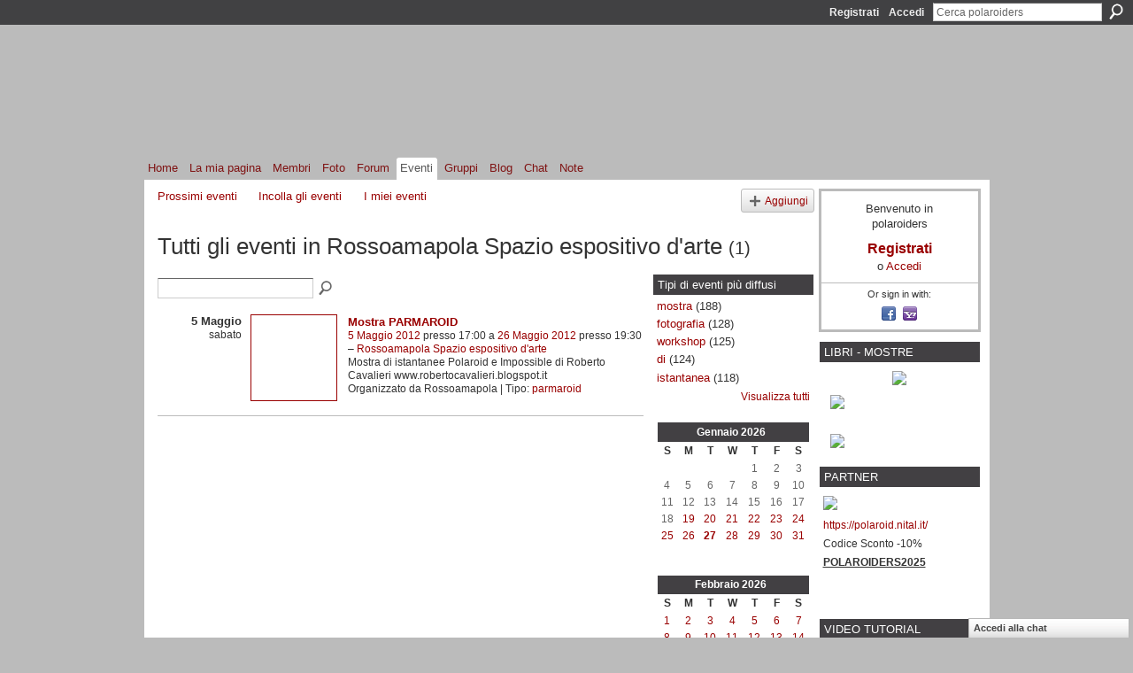

--- FILE ---
content_type: text/html; charset=UTF-8
request_url: https://polaroiders.ning.com/events/event/listByLocation?location=Rossoamapola+Spazio+espositivo+d%27arte
body_size: 37562
content:
<!DOCTYPE html>
<html lang="it" xmlns:og="http://ogp.me/ns#">
    <head data-layout-view="default">
<script>
    window.dataLayer = window.dataLayer || [];
        </script>
<!-- Google Tag Manager -->
<script>(function(w,d,s,l,i){w[l]=w[l]||[];w[l].push({'gtm.start':
new Date().getTime(),event:'gtm.js'});var f=d.getElementsByTagName(s)[0],
j=d.createElement(s),dl=l!='dataLayer'?'&l='+l:'';j.async=true;j.src=
'https://www.googletagmanager.com/gtm.js?id='+i+dl;f.parentNode.insertBefore(j,f);
})(window,document,'script','dataLayer','GTM-T5W4WQ');</script>
<!-- End Google Tag Manager -->
            <meta http-equiv="Content-Type" content="text/html; charset=utf-8" />
    <title>Eventi - polaroiders</title>
    <link rel="icon" href="https://storage.ning.com/topology/rest/1.0/file/get/986030861?profile=original" type="image/x-icon" />
    <link rel="SHORTCUT ICON" href="https://storage.ning.com/topology/rest/1.0/file/get/986030861?profile=original" type="image/x-icon" />
    <meta name="description" content="Tutti gli eventi in Rossoamapola Spazio espositivo d'arte | polaroiders è un social network" />
    <meta name="keywords" content="istantanea, polaroid, artist, impossible, fotografia, instant, land, camera" />
<meta name="title" content="Eventi" />
<meta property="og:type" content="website" />
<meta property="og:url" content="https://polaroiders.ning.com/events/event/listByLocation?location=Rossoamapola+Spazio+espositivo+d%27arte" />
<meta property="og:title" content="Eventi" />
<meta property="og:image" content="https://storage.ning.com/topology/rest/1.0/file/get/2745847912?profile=UPSCALE_150x150">
<meta name="twitter:card" content="summary" />
<meta name="twitter:title" content="Eventi" />
<meta name="twitter:description" content="Tutti gli eventi in Rossoamapola Spazio espositivo d'arte | polaroiders è un social network" />
<meta name="twitter:image" content="https://storage.ning.com/topology/rest/1.0/file/get/2745847912?profile=UPSCALE_150x150" />
<link rel="image_src" href="https://storage.ning.com/topology/rest/1.0/file/get/2745847912?profile=UPSCALE_150x150" />
<script type="text/javascript">
    djConfig = { preventBackButtonFix: false, isDebug: false }
ning = {"CurrentApp":{"premium":true,"iconUrl":"https:\/\/storage.ning.com\/topology\/rest\/1.0\/file\/get\/2745847912?profile=UPSCALE_150x150","url":"httpspolaroiders.ning.com","domains":[],"online":true,"privateSource":true,"id":"polaroiders","appId":5994081,"description":"","name":"polaroiders","owner":"0z53w3w3sm5ak","createdDate":"2010-06-13T19:37:31.000Z","runOwnAds":false,"category":{"istantanea":null,"polaroid":null,"artist":null,"impossible":null,"fotografia":null,"instant":null,"land":null,"camera":null},"tags":["istantanea","polaroid","artist","impossible","fotografia","instant","land","camera"]},"CurrentProfile":null,"maxFileUploadSize":5};
        (function(){
            if (!window.ning) { return; }

            var age, gender, rand, obfuscated, combined;

            obfuscated = document.cookie.match(/xgdi=([^;]+)/);
            if (obfuscated) {
                var offset = 100000;
                obfuscated = parseInt(obfuscated[1]);
                rand = obfuscated / offset;
                combined = (obfuscated % offset) ^ rand;
                age = combined % 1000;
                gender = (combined / 1000) & 3;
                gender = (gender == 1 ? 'm' : gender == 2 ? 'f' : 0);
                ning.viewer = {"age":age,"gender":gender};
            }
        })();

        if (window.location.hash.indexOf('#!/') == 0) {
        window.location.replace(window.location.hash.substr(2));
    }
    window.xg = window.xg || {};
xg.captcha = {
    'shouldShow': false,
    'siteKey': '6Ldf3AoUAAAAALPgNx2gcXc8a_5XEcnNseR6WmsT'
};
xg.addOnRequire = function(f) { xg.addOnRequire.functions.push(f); };
xg.addOnRequire.functions = [];
xg.addOnFacebookLoad = function (f) { xg.addOnFacebookLoad.functions.push(f); };
xg.addOnFacebookLoad.functions = [];
xg._loader = {
    p: 0,
    loading: function(set) {  this.p++; },
    onLoad: function(set) {
                this.p--;
        if (this.p == 0 && typeof(xg._loader.onDone) == 'function') {
            xg._loader.onDone();
        }
    }
};
xg._loader.loading('xnloader');
if (window.bzplcm) {
    window.bzplcm._profileCount = 0;
    window.bzplcm._profileSend = function() { if (window.bzplcm._profileCount++ == 1) window.bzplcm.send(); };
}
xg._loader.onDone = function() {
            if(window.bzplcm)window.bzplcm.start('ni');
        xg.shared.util.parseWidgets();    var addOnRequireFunctions = xg.addOnRequire.functions;
    xg.addOnRequire = function(f) { f(); };
    try {
        if (addOnRequireFunctions) { dojo.lang.forEach(addOnRequireFunctions, function(onRequire) { onRequire.apply(); }); }
    } catch (e) {
        if(window.bzplcm)window.bzplcm.ts('nx').send();
        throw e;
    }
    if(window.bzplcm) { window.bzplcm.stop('ni'); window.bzplcm._profileSend(); }
};
window.xn = { track: { event: function() {}, pageView: function() {}, registerCompletedFlow: function() {}, registerError: function() {}, timer: function() { return { lapTime: function() {} }; } } };</script>

<style type="text/css" media="screen,projection">
#xg_navigation ul div.xg_subtab ul li a {
    color:#666666;
    background:#F2F2F2;
}
#xg_navigation ul div.xg_subtab ul li a:hover {
    color:#333333;
    background:#D9D9D9;
}
</style>

<style type="text/css" media="screen,projection">
@import url("https://static.ning.com/socialnetworkmain/widgets/index/css/common.min.css?xn_version=1229287718");
@import url("https://static.ning.com/socialnetworkmain/widgets/events/css/component.min.css?xn_version=2271088567");
@import url("https://static.ning.com/socialnetworkmain/widgets/chat/css/bottom-bar.min.css?xn_version=512265546");

</style>

<style type="text/css" media="screen,projection">
@import url("/generated-69468fcf3f60a1-29073262-css?xn_version=202512201152");

</style>

<style type="text/css" media="screen,projection">
@import url("/generated-69468fce9a33f4-25554752-css?xn_version=202512201152");

</style>

<!--[if IE 6]>
    <link rel="stylesheet" type="text/css" href="https://static.ning.com/socialnetworkmain/widgets/index/css/common-ie6.min.css?xn_version=463104712" />
<![endif]-->
<!--[if IE 7]>
<link rel="stylesheet" type="text/css" href="https://static.ning.com/socialnetworkmain/widgets/index/css/common-ie7.css?xn_version=2712659298" />
<![endif]-->
<link rel="EditURI" type="application/rsd+xml" title="RSD" href="https://polaroiders.ning.com/profiles/blog/rsd" />
<script type="text/javascript">(function(a,b){if(/(android|bb\d+|meego).+mobile|avantgo|bada\/|blackberry|blazer|compal|elaine|fennec|hiptop|iemobile|ip(hone|od)|iris|kindle|lge |maemo|midp|mmp|netfront|opera m(ob|in)i|palm( os)?|phone|p(ixi|re)\/|plucker|pocket|psp|series(4|6)0|symbian|treo|up\.(browser|link)|vodafone|wap|windows (ce|phone)|xda|xiino/i.test(a)||/1207|6310|6590|3gso|4thp|50[1-6]i|770s|802s|a wa|abac|ac(er|oo|s\-)|ai(ko|rn)|al(av|ca|co)|amoi|an(ex|ny|yw)|aptu|ar(ch|go)|as(te|us)|attw|au(di|\-m|r |s )|avan|be(ck|ll|nq)|bi(lb|rd)|bl(ac|az)|br(e|v)w|bumb|bw\-(n|u)|c55\/|capi|ccwa|cdm\-|cell|chtm|cldc|cmd\-|co(mp|nd)|craw|da(it|ll|ng)|dbte|dc\-s|devi|dica|dmob|do(c|p)o|ds(12|\-d)|el(49|ai)|em(l2|ul)|er(ic|k0)|esl8|ez([4-7]0|os|wa|ze)|fetc|fly(\-|_)|g1 u|g560|gene|gf\-5|g\-mo|go(\.w|od)|gr(ad|un)|haie|hcit|hd\-(m|p|t)|hei\-|hi(pt|ta)|hp( i|ip)|hs\-c|ht(c(\-| |_|a|g|p|s|t)|tp)|hu(aw|tc)|i\-(20|go|ma)|i230|iac( |\-|\/)|ibro|idea|ig01|ikom|im1k|inno|ipaq|iris|ja(t|v)a|jbro|jemu|jigs|kddi|keji|kgt( |\/)|klon|kpt |kwc\-|kyo(c|k)|le(no|xi)|lg( g|\/(k|l|u)|50|54|\-[a-w])|libw|lynx|m1\-w|m3ga|m50\/|ma(te|ui|xo)|mc(01|21|ca)|m\-cr|me(rc|ri)|mi(o8|oa|ts)|mmef|mo(01|02|bi|de|do|t(\-| |o|v)|zz)|mt(50|p1|v )|mwbp|mywa|n10[0-2]|n20[2-3]|n30(0|2)|n50(0|2|5)|n7(0(0|1)|10)|ne((c|m)\-|on|tf|wf|wg|wt)|nok(6|i)|nzph|o2im|op(ti|wv)|oran|owg1|p800|pan(a|d|t)|pdxg|pg(13|\-([1-8]|c))|phil|pire|pl(ay|uc)|pn\-2|po(ck|rt|se)|prox|psio|pt\-g|qa\-a|qc(07|12|21|32|60|\-[2-7]|i\-)|qtek|r380|r600|raks|rim9|ro(ve|zo)|s55\/|sa(ge|ma|mm|ms|ny|va)|sc(01|h\-|oo|p\-)|sdk\/|se(c(\-|0|1)|47|mc|nd|ri)|sgh\-|shar|sie(\-|m)|sk\-0|sl(45|id)|sm(al|ar|b3|it|t5)|so(ft|ny)|sp(01|h\-|v\-|v )|sy(01|mb)|t2(18|50)|t6(00|10|18)|ta(gt|lk)|tcl\-|tdg\-|tel(i|m)|tim\-|t\-mo|to(pl|sh)|ts(70|m\-|m3|m5)|tx\-9|up(\.b|g1|si)|utst|v400|v750|veri|vi(rg|te)|vk(40|5[0-3]|\-v)|vm40|voda|vulc|vx(52|53|60|61|70|80|81|83|85|98)|w3c(\-| )|webc|whit|wi(g |nc|nw)|wmlb|wonu|x700|yas\-|your|zeto|zte\-/i.test(a.substr(0,4)))window.location.replace(b)})(navigator.userAgent||navigator.vendor||window.opera,'https://polaroiders.ning.com/m?id=5994081%3AMobilePage%3A211990');</script>
    </head>
    <body>
<!-- Google Tag Manager (noscript) -->
<noscript><iframe src="https://www.googletagmanager.com/ns.html?id=GTM-T5W4WQ"
height="0" width="0" style="display:none;visibility:hidden"></iframe></noscript>
<!-- End Google Tag Manager (noscript) -->
                <div id="xn_bar">
            <div id="xn_bar_menu">
                <div id="xn_bar_menu_branding" >
                                    </div>

                <div id="xn_bar_menu_more">
                    <form id="xn_bar_menu_search" method="GET" action="https://polaroiders.ning.com/main/search/search">
                        <fieldset>
                            <input type="text" name="q" id="xn_bar_menu_search_query" value="Cerca polaroiders" _hint="Cerca polaroiders" accesskey="4" class="text xj_search_hint" />
                            <a id="xn_bar_menu_search_submit" href="#" onclick="document.getElementById('xn_bar_menu_search').submit();return false">Cerca</a>
                        </fieldset>
                    </form>
                </div>

                            <ul id="xn_bar_menu_tabs">
                                            <li><a href="https://polaroiders.ning.com/main/authorization/signUp?target=https%3A%2F%2Fpolaroiders.ning.com%2Fevents%2Fevent%2FlistByLocation%3Flocation%3DRossoamapola%2BSpazio%2Bespositivo%2Bd%2527arte">Registrati</a></li>
                                                <li><a href="https://polaroiders.ning.com/main/authorization/signIn?target=https%3A%2F%2Fpolaroiders.ning.com%2Fevents%2Fevent%2FlistByLocation%3Flocation%3DRossoamapola%2BSpazio%2Bespositivo%2Bd%2527arte">Accedi</a></li>
                                    </ul>
                        </div>
        </div>
        
        
        <div id="xg" class="xg_theme xg_widget_events xg_widget_events_event xg_widget_events_event_listByLocation" data-layout-pack="classic">
            <div id="xg_head">
                <div id="xg_masthead">
                    <p id="xg_sitename"><a id="application_name_header_link" href="/">polaroiders</a></p>
                    <p id="xg_sitedesc" class="xj_site_desc">il network degli artisti instant italiani</p>
                </div>
                <div id="xg_navigation">
                    <ul>
    <li id="xg_tab_main" class="xg_subtab"><a href="/"><span>Home</span></a></li><li id="xg_tab_profile" class="xg_subtab"><a href="/profiles"><span>La mia pagina</span></a></li><li id="xg_tab_members" class="xg_subtab"><a href="/profiles/members/"><span>Membri</span></a></li><li id="xg_tab_photo" class="xg_subtab"><a href="/photo"><span>Foto</span></a></li><li id="xg_tab_forum" class="xg_subtab"><a href="/forum"><span>Forum</span></a></li><li id="xg_tab_events" class="xg_subtab this"><a href="/events"><span>Eventi</span></a></li><li id="xg_tab_groups" class="xg_subtab"><a href="/groups"><span>Gruppi</span></a></li><li id="xg_tab_blogs" class="xg_subtab"><a href="/profiles/blog/list"><span>Blog</span></a></li><li id="xg_tab_chat" class="xg_subtab"><a href="/chat"><span>Chat</span></a></li><li id="xg_tab_notes" class="xg_subtab"><a href="/notes"><span>Note</span></a></li></ul>

                </div>
            </div>
            
            <div id="xg_body">
                
                <div class="xg_column xg_span-16 xj_classic_canvas">
                    <ul class="navigation easyclear">
	<li><a href="https://polaroiders.ning.com/events/event/listUpcoming">Prossimi eventi</a></li>
	<li><a href="https://polaroiders.ning.com/events/event/listArchive">Incolla gli eventi</a></li>
	<li><a href="https://polaroiders.ning.com/events/event/listUserEvents?">I miei eventi</a></li>
			<li class="right xg_lightborder navbutton"><a href="https://polaroiders.ning.com/events/event/new?cancelTarget=https%3A%2F%2Fpolaroiders.ning.com%2Fevents%2Fevent%2FlistByLocation%3Flocation%3DRossoamapola%2BSpazio%2Bespositivo%2Bd%2527arte" class="xg_sprite xg_sprite-add">Aggiungi</a></li>
	</ul>
<div class="xg_headline">
<div class="tb"><h1>Tutti gli eventi in Rossoamapola Spazio espositivo d&#039;arte <span class="count">(1)</span></h1>
    </div>
</div>
<div class="xg_column xg_span-12">
    <div class="xg_module module_searchbar">
    <div class="xg_module_body">
        <form action="https://polaroiders.ning.com/events/event/search">
            <p class="left">
                                <input name="q" type="text" class="textfield" value=""  />
                                <a class="xg_icon xg_icon-search" title="Ricerca eventi" onclick="x$(this).parents('form').submit();" href="#">Ricerca eventi</a>
                            </p>
                    </form>
            </div>
</div>
        <div class="xg_module">
	<div class="xg_module_body body_events_main">
<div class="wrap xg_lightborder"><h3 class="date">5 Maggio<span>sabato</span></h3><ul class="clist"><li>
  <div class="ib>">
    <a href="https://polaroiders.ning.com/events/mostra-parmaroid">
        			<span class="image" style="background-image:url('https://storage.ning.com/topology/rest/1.0/file/get/1114006434?profile=RESIZE_180x180&size=96&crop=1%3A1');"><!-- --></span>
            </a>
  </div>
    <div class="tb">        <h3><a href="https://polaroiders.ning.com/events/mostra-parmaroid">Mostra PARMAROID</a></h3>
        <p>
        <span class="item_date"><a href="https://polaroiders.ning.com/events/event/listByDate?date=2012-05-05">5 Maggio 2012</a> presso 17:00 a <a href="https://polaroiders.ning.com/events/event/listByDate?date=2012-05-26">26 Maggio 2012</a> presso 19:30 – <a href="https://polaroiders.ning.com/events/event/listByLocation?location=Rossoamapola+Spazio+espositivo+d%27arte">Rossoamapola Spazio espositivo d&#039;arte</a>			</span>
			                <span class="item_info">Mostra di istantanee Polaroid e Impossible di Roberto Cavalieri www.robertocavalieri.blogspot.it</span>                <span class="item_contributor">Organizzato da Rossoamapola | Tipo: <a href="https://polaroiders.ning.com/events/event/listByType?type=parmaroid">parmaroid</a></span>
                            </p>
    </div></li>
</ul></div><ul class="pagination smallpagination">
</ul>
    </div>
    </div>
</div>
<div class="xg_column xg_span-4 xg_last">
    <div class="xg_module eventmodule">
    <div class="xg_module_head">
        <h2>Tipi di eventi pi&ugrave; diffusi</h2>
    </div>
    <div class="xg_module_body">
        <ul class="nobullets">
            <li><a href="https://polaroiders.ning.com/events/event/listByType?type=mostra">mostra</a> (188)</li><li><a href="https://polaroiders.ning.com/events/event/listByType?type=fotografia">fotografia</a> (128)</li><li><a href="https://polaroiders.ning.com/events/event/listByType?type=workshop">workshop</a> (125)</li><li><a href="https://polaroiders.ning.com/events/event/listByType?type=di">di</a> (124)</li><li><a href="https://polaroiders.ning.com/events/event/listByType?type=istantanea">istantanea</a> (118)</li>        </ul>
                    <p class="right"><small><a href="https://polaroiders.ning.com/events/event/listAllTypes">Visualizza tutti</a></small></p>
            </div>
</div><div class="calendarWrap">
  <div dojoType="Scroller"
      _buttonContainer="evt_cal_btn_container"
      _nextButton="evt_cal_next"
      _prevButton="evt_cal_last"
      _prevSeqId="2025-12"
      _nextSeqId="2026-03"
      _scrollBy="1"
      _threshold="2"
  	_url="https://polaroiders.ning.com/events/event/getCalendar?">
  <div class="xg_module nopad"> <div class="xg_module_body">		<div class="calendar">
			<div>
			  <span class="calendar_head xg_module_head">
			    <span class="month">Gennaio</span>&nbsp;<span class="year">2026</span>
			  </span>
				<table>
					<thead>
						<tr><th title="domenica">S</th><th title="lunedì">M</th><th title="martedì">T</th><th title="mercoledì">W</th><th title="giovedì">T</th><th title="venerdì">F</th><th title="sabato">S</th></tr>
					</thead>
					<tbody>
<tr><td></td><td></td><td></td><td></td><td class="past xg_lightfont">1</td><td class="past xg_lightfont">2</td><td class="past xg_lightfont">3</td></tr><tr><td class="past xg_lightfont">4</td><td class="past xg_lightfont">5</td><td class="past xg_lightfont">6</td><td class="past xg_lightfont">7</td><td class="past xg_lightfont">8</td><td class="past xg_lightfont">9</td><td class="past xg_lightfont">10</td></tr><tr><td class="past xg_lightfont">11</td><td class="past xg_lightfont">12</td><td class="past xg_lightfont">13</td><td class="past xg_lightfont">14</td><td class="past xg_lightfont">15</td><td class="past xg_lightfont">16</td><td class="past xg_lightfont">17</td></tr><tr><td class="past xg_lightfont">18</td><td class="past xg_lightfont"><a href="https://polaroiders.ning.com/events/event/listByDate?date=2026-01-19">19</a></td><td class="past xg_lightfont"><a href="https://polaroiders.ning.com/events/event/listByDate?date=2026-01-20">20</a></td><td class="past xg_lightfont"><a href="https://polaroiders.ning.com/events/event/listByDate?date=2026-01-21">21</a></td><td class="past xg_lightfont"><a href="https://polaroiders.ning.com/events/event/listByDate?date=2026-01-22">22</a></td><td class="past xg_lightfont"><a href="https://polaroiders.ning.com/events/event/listByDate?date=2026-01-23">23</a></td><td class="past xg_lightfont"><a href="https://polaroiders.ning.com/events/event/listByDate?date=2026-01-24">24</a></td></tr><tr><td class="past xg_lightfont"><a href="https://polaroiders.ning.com/events/event/listByDate?date=2026-01-25">25</a></td><td class="past xg_lightfont"><a href="https://polaroiders.ning.com/events/event/listByDate?date=2026-01-26">26</a></td><td class="present"><a href="https://polaroiders.ning.com/events/event/listByDate?date=2026-01-27">27</a></td><td class="future"><a href="https://polaroiders.ning.com/events/event/listByDate?date=2026-01-28">28</a></td><td class="future"><a href="https://polaroiders.ning.com/events/event/listByDate?date=2026-01-29">29</a></td><td class="future"><a href="https://polaroiders.ning.com/events/event/listByDate?date=2026-01-30">30</a></td><td class="future"><a href="https://polaroiders.ning.com/events/event/listByDate?date=2026-01-31">31</a></td></tr><tr><td>&nbsp;</td><td>&nbsp;</td><td>&nbsp;</td><td>&nbsp;</td><td>&nbsp;</td><td>&nbsp;</td><td>&nbsp;</td></tr>					</tbody>
				</table>
			</div>
		</div>
</div></div><div class="xg_module nopad"> <div class="xg_module_body">		<div class="calendar">
			<div>
			  <span class="calendar_head xg_module_head">
			    <span class="month">Febbraio</span>&nbsp;<span class="year">2026</span>
			  </span>
				<table>
					<thead>
						<tr><th title="domenica">S</th><th title="lunedì">M</th><th title="martedì">T</th><th title="mercoledì">W</th><th title="giovedì">T</th><th title="venerdì">F</th><th title="sabato">S</th></tr>
					</thead>
					<tbody>
<tr><td class="future"><a href="https://polaroiders.ning.com/events/event/listByDate?date=2026-02-1">1</a></td><td class="future"><a href="https://polaroiders.ning.com/events/event/listByDate?date=2026-02-2">2</a></td><td class="future"><a href="https://polaroiders.ning.com/events/event/listByDate?date=2026-02-3">3</a></td><td class="future"><a href="https://polaroiders.ning.com/events/event/listByDate?date=2026-02-4">4</a></td><td class="future"><a href="https://polaroiders.ning.com/events/event/listByDate?date=2026-02-5">5</a></td><td class="future"><a href="https://polaroiders.ning.com/events/event/listByDate?date=2026-02-6">6</a></td><td class="future"><a href="https://polaroiders.ning.com/events/event/listByDate?date=2026-02-7">7</a></td></tr><tr><td class="future"><a href="https://polaroiders.ning.com/events/event/listByDate?date=2026-02-8">8</a></td><td class="future"><a href="https://polaroiders.ning.com/events/event/listByDate?date=2026-02-9">9</a></td><td class="future"><a href="https://polaroiders.ning.com/events/event/listByDate?date=2026-02-10">10</a></td><td class="future"><a href="https://polaroiders.ning.com/events/event/listByDate?date=2026-02-11">11</a></td><td class="future"><a href="https://polaroiders.ning.com/events/event/listByDate?date=2026-02-12">12</a></td><td class="future"><a href="https://polaroiders.ning.com/events/event/listByDate?date=2026-02-13">13</a></td><td class="future"><a href="https://polaroiders.ning.com/events/event/listByDate?date=2026-02-14">14</a></td></tr><tr><td class="future"><a href="https://polaroiders.ning.com/events/event/listByDate?date=2026-02-15">15</a></td><td class="future"><a href="https://polaroiders.ning.com/events/event/listByDate?date=2026-02-16">16</a></td><td class="future"><a href="https://polaroiders.ning.com/events/event/listByDate?date=2026-02-17">17</a></td><td class="future"><a href="https://polaroiders.ning.com/events/event/listByDate?date=2026-02-18">18</a></td><td class="future"><a href="https://polaroiders.ning.com/events/event/listByDate?date=2026-02-19">19</a></td><td class="future"><a href="https://polaroiders.ning.com/events/event/listByDate?date=2026-02-20">20</a></td><td class="future"><a href="https://polaroiders.ning.com/events/event/listByDate?date=2026-02-21">21</a></td></tr><tr><td class="future"><a href="https://polaroiders.ning.com/events/event/listByDate?date=2026-02-22">22</a></td><td class="future"><a href="https://polaroiders.ning.com/events/event/listByDate?date=2026-02-23">23</a></td><td class="future"><a href="https://polaroiders.ning.com/events/event/listByDate?date=2026-02-24">24</a></td><td class="future"><a href="https://polaroiders.ning.com/events/event/listByDate?date=2026-02-25">25</a></td><td class="future"><a href="https://polaroiders.ning.com/events/event/listByDate?date=2026-02-26">26</a></td><td class="future"><a href="https://polaroiders.ning.com/events/event/listByDate?date=2026-02-27">27</a></td><td class="future"><a href="https://polaroiders.ning.com/events/event/listByDate?date=2026-02-28">28</a></td></tr><tr><td>&nbsp;</td><td>&nbsp;</td><td>&nbsp;</td><td>&nbsp;</td><td>&nbsp;</td><td>&nbsp;</td><td>&nbsp;</td></tr><tr><td>&nbsp;</td><td>&nbsp;</td><td>&nbsp;</td><td>&nbsp;</td><td>&nbsp;</td><td>&nbsp;</td><td>&nbsp;</td></tr>					</tbody>
				</table>
			</div>
		</div>
</div></div>  </div>
  <div id="evt_cal_btn_container" class="xg_module_foot" style="display:none">
      <p class="left"><a id="evt_cal_last" href="#" style="display:none">Mese scorso</a></p>
      <p class="right"><a id="evt_cal_next" href="#" style="display:none">Mese successivo</a></p>
  </div>
</div></div>

                </div>
                <div class="xg_column xg_span-4 xg_last xj_classic_sidebar">
                        <div class="xg_module" id="xg_module_account">
        <div class="xg_module_body xg_signup xg_lightborder">
            <p>Benvenuto in<br />polaroiders</p>
                        <p class="last-child"><big><strong><a href="https://polaroiders.ning.com/main/authorization/signUp?target=https%3A%2F%2Fpolaroiders.ning.com%2Fevents%2Fevent%2FlistByLocation%3Flocation%3DRossoamapola%2BSpazio%2Bespositivo%2Bd%2527arte">Registrati</a></strong></big><br/>o <a href="https://polaroiders.ning.com/main/authorization/signIn?target=https%3A%2F%2Fpolaroiders.ning.com%2Fevents%2Fevent%2FlistByLocation%3Flocation%3DRossoamapola%2BSpazio%2Bespositivo%2Bd%2527arte" style="white-space:nowrap">Accedi</a></p>
                            <div class="xg_external_signup xg_lightborder xj_signup">
                    <p class="dy-small">Or sign in with:</p>
                    <ul class="providers">
            <li>
            <a
                onclick="xg.index.authorization.social.openAuthWindow(
                    'https://auth.ning.com/socialAuth/facebook?edfm=q62cKAii9fj19vD1cN5dTJJ0F2HpEGVQQ06KI5Ovc56EYWDsNOdnsuNWBbgsZNdk6RswZBVi6aVgaJsnt8U5t%[base64]%2BZe9nkipHn%2BlzvaiU0YiqwTwd8Qf8AXFO03DklS3CQlOyo%2FMB0nBAVCEWRmzsRDgLQ21F%2BeUgDcgvvd7wD%2BQMO%2F%2Bhd8lnSbT3qHBZspUKLhf2pMP1ppiVDi1UDGutQA5Dau0V7vqe3GtvOouNu7%2BGCukq3JLSeZW%2BGKFBFymSoq4MNjPVh3T3TqbApZNzgbTuDFAbZKl%2FXxrVqVKjxiiParYkENJdXnUCcTIY6sDqbq4OPu1MGaddUXg%3D%3D'
                    ); return false;">
                            <span class="mini-service mini-service-facebook" title="Facebook"></span>
                        </a>
        </li>
            <li>
            <a
                onclick="xg.index.authorization.social.openAuthWindow(
                    'https://auth.ning.com/socialAuth/yahooopenidconnect?edfm=Te3UX0Yp6O%2Fn0BkuY1Dz7oX1aomrzsJq%2B7KztWEkwzixrTvg5zewGa1IvE7CrpzwBvnr%2BotfYUWbccYLGVsXEiZPEyVyiJqXwXxFWQci6Uai6bXfRcNcIXNALjdT573acaB30iEIYMoVrtcEG9VvoBJAwXuuj0J%2F9OLX7EPYttZYd9KSZ5boY8uGGy%2BUJdVHOkxs2lK%2FaAc9X5JLsuoB%2FHsxYs%2FPNLqWcTvAe3UE5tMqSDImCRKkfV%2F%2Bq8YmNf%2FZFQpDGajYdsoeU9BiS9Vh9QGZzrXw%2BfIp0JmA%2FqDuPJfxEZtcYog5YsVX5zkwr9fLEV2bclDze5e%2BcBokj%2FRNrcDwDl1vG50FBVJQ4XQwaGilyOjUbhwUM3u4sfEoSvDcEsKWmt9fjrK47QBDENuLVjxP30vyg8YAOEbMwt8LUwqdegvVD3Hzw7R%2BF5XP41JY'
                ); return false;">
                <span class="mini-service mini-service-yahoo" title="Yahoo!"></span>
            </a>
        </li>
    </ul>
                </div>
                    </div>
    </div>
<div class="xg_module html_module module_text xg_reset" data-module_name="text"
        >
        <div class="xg_module_head"><h2>LIBRI - MOSTRE</h2></div>
        <div class="xg_module_body xg_user_generated">
            <p style="text-align: center;"><a href="https://www.iso600.it/" target="_blank" rel="noopener"><img src="https://storage.ning.com/topology/rest/1.0/file/get/31064760469?profile=RESIZE_710x"  /></a></p>
<p><a href="https://polaroiders.ning.com/events/polaroiders-selection-fragilita" target="_blank" rel="noopener"></a><a href="https://uncensored-exhibition.jimdosite.com" target="_blank" rel="noopener"><img src="https://storage.ning.com/topology/rest/1.0/file/get/31040379061?profile=RESIZE_710x" class="align-center"  /></a></p>
<p></p>
<p><a href="https://polaroiders.ning.com/events/utopie-art-city-bologna-2026" target="_blank" rel="noopener"><img src="https://storage.ning.com/topology/rest/1.0/file/get/31054427871?profile=RESIZE_710x" class="align-center"  /></a></p>
        </div>
        </div>
<div class="xg_module html_module module_text xg_reset" data-module_name="text"
        >
        <div class="xg_module_head"><h2>PARTNER</h2></div>
        <div class="xg_module_body xg_user_generated">
            <p><a href="https://polaroid.nital.it/" target="_blank" rel="noopener"></a><a href="https://polaroid.nital.it/" target="_blank" rel="noopener"><img src="https://storage.ning.com/topology/rest/1.0/file/get/13029420486?profile=RESIZE_710x" class="align-full"  /></a><a href="https://polaroid.nital.it/" target="_blank" rel="noopener"></a><a href="https://polaroid.nital.it/" target="_blank" rel="noopener">https://polaroid.nital.it/</a><a href="https://www.facebook.com/locomotivmagazine" target="_blank" rel="noopener"></a></p>
<p>Codice Sconto -10%</p>
<p><span style="text-decoration: underline;"><b>POLAROIDERS2025</b></span></p>
        </div>
        </div>
<div class="xg_module html_module module_text xg_reset" data-module_name="text"
        >
            <div class="xg_module_body xg_user_generated">
            <p></p>
<p></p>
        </div>
        </div>
<div class="xg_module html_module module_text xg_reset" data-module_name="text"
        >
        <div class="xg_module_head"><h2>VIDEO TUTORIAL</h2></div>
        <div class="xg_module_body xg_user_generated">
            <p><a href="http://www.impossible-maranello.it/tutorials/" target="_blank"><img src="https://storage.ning.com/topology/rest/1.0/file/get/1114067656?profile=RESIZE_180x180" width="173" class="align-full"  /></a></p>
        </div>
        </div>
<div class="xg_module html_module module_text xg_reset" data-module_name="text"
        >
        <div class="xg_module_head"><h2>Contatti:</h2></div>
        <div class="xg_module_body xg_user_generated">
            <p><strong>Fondato nel 2010 da:</strong></p>
<p>Alan Marcheselli</p>
<p>Carmen Palermo</p>
<p></p>
<p><strong>Eventi e Direzione Artistica</strong></p>
<p>Ong Ngoc Phuong</p>
<p></p>
<p><strong>Pubblicazioni&#160;</strong></p>
<p>Alessia Amati&#160;</p>
<p></p>
<p><strong>Web &amp; Media</strong></p>
<p>Alan Marcheselli</p>
<p></p>
<p><strong>Selezione foto settimana</strong></p>
<p>Lucia Semprebon</p>
<p></p>
<p><strong>Selezione foto Instagram</strong></p>
<p>2026 Paolo Ferruzzi</p>
<p>2025 Paolo Ferruzzi</p>
<p>2024 Paolo Ferruzzi</p>
<p>2023 Paolo Ferruzzi</p>
<p>2022 Felicita Russo</p>
<p>2021 Clara Mammana</p>
<p>2020 Alan Marcheselli</p>
<p>2019 Solimano Pezzella</p>
<p></p>
<p></p>
<p><strong>Contatti</strong></p>
<p><strong>polaroiders@gmail.com</strong></p>
<p><strong>info.polaroiders@gmail.com</strong></p>
        </div>
        </div>

                </div>
            </div>
            <div id="xg_foot">
                <p class="left">
    © 2026             &nbsp; Creato da <a href="/profile/polaroiders">polaroiders</a>.            &nbsp;
    Tecnologia<a class="poweredBy-logo" href="https://www.ning.com/it/" title="" alt="" rel="dofollow">
    <img class="poweredbylogo" width="87" height="15" src="https://static.ning.com/socialnetworkmain/widgets/index/gfx/Ning_MM_footer_wht@2x.png?xn_version=2105418020"
         title="Creare un sito web con | Ning.com" alt="Costruttore sito online | Creare un sito web gratis | Ning.com">
</a>    </p>
    <p class="right xg_lightfont">
                    <a href="https://polaroiders.ning.com/main/embeddable/list">Badge</a> &nbsp;|&nbsp;
                        <a href="https://polaroiders.ning.com/main/authorization/signUp?target=https%3A%2F%2Fpolaroiders.ning.com%2Fmain%2Findex%2Freport" dojoType="PromptToJoinLink" _joinPromptText="Iscriviti o accedi per completare questo passaggio." _hasSignUp="true" _signInUrl="https://polaroiders.ning.com/main/authorization/signIn?target=https%3A%2F%2Fpolaroiders.ning.com%2Fmain%2Findex%2Freport">Segnala un problema</a> &nbsp;|&nbsp;
                        <a href="https://polaroiders.ning.com/main/authorization/termsOfService?previousUrl=https%3A%2F%2Fpolaroiders.ning.com%2Fevents%2Fevent%2FlistByLocation%3Flocation%3DRossoamapola%2BSpazio%2Bespositivo%2Bd%2527arte">Termini del servizio</a>
            </p>

            </div>
        </div>
        
        <div id="xj_baz17246" class="xg_theme"></div>
<div id="xg_overlay" style="display:none;">
<!--[if lte IE 6.5]><iframe></iframe><![endif]-->
</div>
<!--googleoff: all--><noscript>
	<style type="text/css" media="screen">
        #xg { position:relative;top:120px; }
        #xn_bar { top:120px; }
	</style>
	<div class="errordesc noscript">
		<div>
            <h3><strong>Devi attivare il supporto JavaScript per utilizzare polaroiders.</strong></h3>
            <p>Verifica le impostazioni del tuo browser o contatta l'amministratore di sistema.</p>
			<img src="/xn_resources/widgets/index/gfx/jstrk_off.gif" alt="" height="1" width="1" />
		</div>
	</div>
</noscript><!--googleon: all-->
<script type="text/javascript" src="https://static.ning.com/socialnetworkmain/widgets/lib/core.min.js?xn_version=1651386455"></script>        <script>
            var sources = ["https:\/\/static.ning.com\/socialnetworkmain\/widgets\/lib\/js\/jquery\/jquery-ui.min.js?xn_version=2186421962","https:\/\/static.ning.com\/socialnetworkmain\/widgets\/lib\/js\/modernizr\/modernizr.custom.js?xn_version=202512201152","https:\/\/static.ning.com\/socialnetworkmain\/widgets\/lib\/js\/jquery\/jstorage.min.js?xn_version=1968060033","https:\/\/static.ning.com\/socialnetworkmain\/widgets\/lib\/js\/jquery\/jquery.autoResize.js?xn_version=202512201152","https:\/\/static.ning.com\/socialnetworkmain\/widgets\/lib\/js\/jquery\/jquery.jsonp.min.js?xn_version=1071124156","https:\/\/static.ning.com\/socialnetworkmain\/widgets\/lib\/js\/Base64.js?xn_version=202512201152","https:\/\/static.ning.com\/socialnetworkmain\/widgets\/lib\/js\/jquery\/jquery.ui.widget.js?xn_version=202512201152","https:\/\/static.ning.com\/socialnetworkmain\/widgets\/lib\/js\/jquery\/jquery.iframe-transport.js?xn_version=202512201152","https:\/\/static.ning.com\/socialnetworkmain\/widgets\/lib\/js\/jquery\/jquery.fileupload.js?xn_version=202512201152","https:\/\/storage.ning.com\/topology\/rest\/1.0\/file\/get\/12882186694?profile=original&r=1724772911","https:\/\/storage.ning.com\/topology\/rest\/1.0\/file\/get\/12882186856?profile=original&r=1724772911","https:\/\/storage.ning.com\/topology\/rest\/1.0\/file\/get\/11108877690?profile=original&r=1684135223"];
            var numSources = sources.length;
                        var heads = document.getElementsByTagName('head');
            var node = heads.length > 0 ? heads[0] : document.body;
            var onloadFunctionsObj = {};

            var createScriptTagFunc = function(source) {
                var script = document.createElement('script');
                
                script.type = 'text/javascript';
                                var currentOnLoad = function() {xg._loader.onLoad(source);};
                if (script.readyState) { //for IE (including IE9)
                    script.onreadystatechange = function() {
                        if (script.readyState == 'complete' || script.readyState == 'loaded') {
                            script.onreadystatechange = null;
                            currentOnLoad();
                        }
                    }
                } else {
                   script.onerror = script.onload = currentOnLoad;
                }

                script.src = source;
                node.appendChild(script);
            };

            for (var i = 0; i < numSources; i++) {
                                xg._loader.loading(sources[i]);
                createScriptTagFunc(sources[i]);
            }
        </script>
    <script type="text/javascript">
if (!ning._) {ning._ = {}}
ning._.compat = { encryptedToken: "<empty>" }
ning._.CurrentServerTime = "2026-01-27T13:38:21+00:00";
ning._.probableScreenName = "";
ning._.domains = {
    base: 'ning.com',
    ports: { http: '80', ssl: '443' }
};
ning.loader.version = '202512201152'; // DEP-251220_1:477f7ee 33
djConfig.parseWidgets = false;
</script>
    <script type="text/javascript">
        xg.token = '';
xg.canTweet = false;
xg.cdnHost = 'static.ning.com';
xg.version = '202512201152';
xg.useMultiCdn = true;
xg.staticRoot = 'socialnetworkmain';
xg.xnTrackHost = null;
    xg.cdnDefaultPolicyHost = 'static';
    xg.cdnPolicy = [];
xg.global = xg.global || {};
xg.global.currentMozzle = 'events';
xg.global.userCanInvite = false;
xg.global.requestBase = '';
xg.global.locale = 'it_IT';
xg.num_thousand_sep = ",";
xg.num_decimal_sep = ".";
(function() {
    dojo.addOnLoad(function() {
        if(window.bzplcm) { window.bzplcm.ts('hr'); window.bzplcm._profileSend(); }
            });
            ning.loader.require('xg.events.Scroller', function() { xg._loader.onLoad('xnloader'); });
    })();    </script>
    <div class="xg_chat chatFooter signedOut" >
        <div id="userListContainer" class="xg_verticalPane xg_userWidth">
            <div class="xg_chatBar xg_bottomBar xg_userBar">
                <a class="xg_info xg_info_full" href="/main/authorization/signIn?chat=true">Accedi alla chat</a>            </div>
        </div>
    </div>
<a href="http://s05.flagcounter.com/more/X8rm"><img src="http://s05.flagcounter.com/count/X8rm/bg=BBBBBB/txt=000000/border=BBBBBB/columns=2/maxflags=12/viewers=0/labels=0/" alt="free counters" border="0"></a><script>
    document.addEventListener("DOMContentLoaded", function () {
        if (!dataLayer) {
            return;
        }
        var handler = function (event) {
            var element = event.currentTarget;
            if (element.hasAttribute('data-track-disable')) {
                return;
            }
            var options = JSON.parse(element.getAttribute('data-track'));
            dataLayer.push({
                'event'         : 'trackEvent',
                'eventType'     : 'googleAnalyticsNetwork',
                'eventCategory' : options && options.category || '',
                'eventAction'   : options && options.action || '',
                'eventLabel'    : options && options.label || '',
                'eventValue'    : options && options.value || ''
            });
            if (options && options.ga4) {
                dataLayer.push(options.ga4);
            }
        };
        var elements = document.querySelectorAll('[data-track]');
        for (var i = 0; i < elements.length; i++) {
            elements[i].addEventListener('click', handler);
        }
    });
</script>


    </body>
</html>
